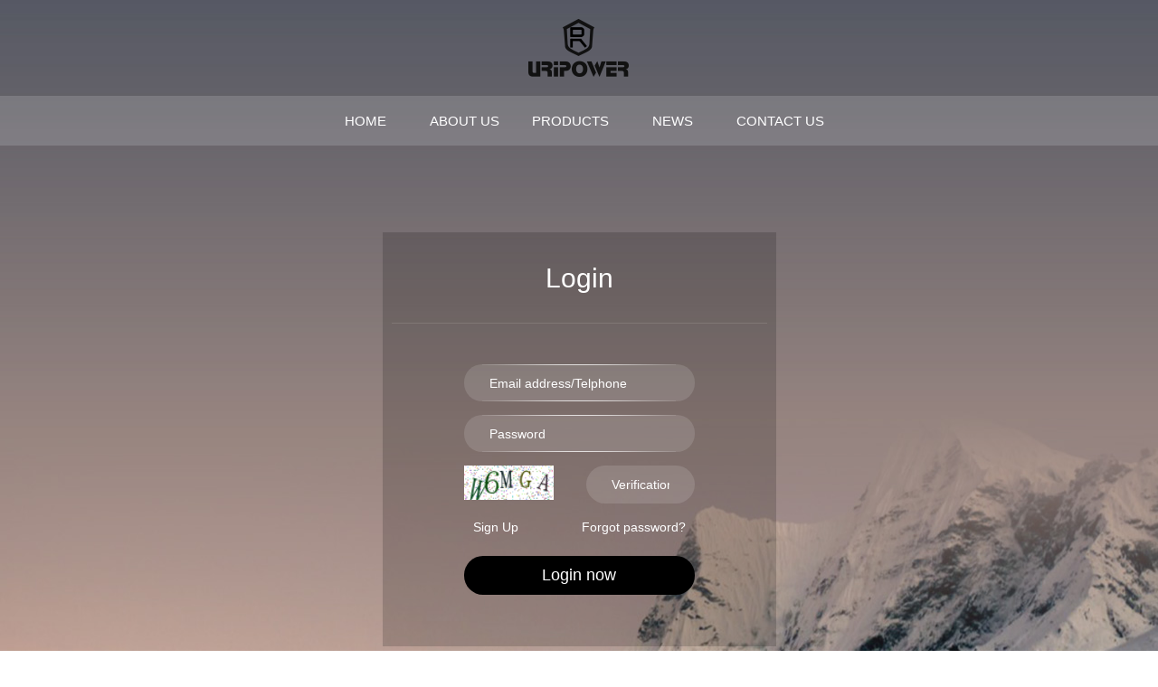

--- FILE ---
content_type: text/html; charset=UTF-8
request_url: http://uripower.com/member/login.html?urlreferer=http%3A%2F%2Furipower.com%2Fcate-38442-45836.html
body_size: 4048
content:
<!DOCTYPE html>
<html lang="zh-CN">
    <head>
                <title>Uripower-Dare to be different  </title>
<meta charset="utf-8">
<meta http-equiv="X-UA-Compatible" content="IE=edge">
<meta name="viewport" content="width=device-width, initial-scale=1">
<meta content="yes" name="apple-mobile-web-app-capable">
<meta content="yes" name="apple-touch-fullscreen">
<meta content="Uripower-Dare to be different  " name="keywords">
<meta content="Uripower-Dare to be different  " name="description">
<meta content="initial-scale=1.0, minimum-scale=1.0, maximum-scale=2.0, user-scalable=no, width=device-width" name="viewport" />
<meta name="author" content="厦门三五互联信息有限公司,https://www.35.com/">
        <title>Login</title>
        <link rel="stylesheet" href="/template/css/admin.css">
        <link rel="icon" href="/favicon.ico" type="image/x-icon" /><link rel="stylesheet" href="/template/css/fontawesome/css/font-awesome.css">
<link rel="stylesheet" href="/template/css/global.css">
<link rel="stylesheet" href="/template/css/widget.css">
<link rel="stylesheet" href="/template/css/variousComponents.css">
<link rel="stylesheet" href="/template/css/images.css">
<link rel="stylesheet" href="/template/732/css/theme.css">
<link rel="stylesheet" href="/template/732/css/color_10.css">
<script src="/template/js/jquery-3.6.0.min.js"></script>
<!--[if !IE]><!-->
<script src="/template/js/base.js"></script>
<!--<![endif]-->
<!--[if gte IE 9]>
<script src="/template/js/base.js"></script>
<![endif]-->
<!--[if lt IE 9]>
      <link rel="stylesheet" href="/template/732/css/fontawesome/css/font-awesome-ie7.min.css">
      <script src="/template/js/selectivizr.js"></script>
      <script src="//cdn.bootcss.com/html5shiv/3.7.2/html5shiv.min.js"></script>
      <script src="//cdn.bootcss.com/respond.js/1.4.2/respond.min.js"></script>
      <script src="//cdn.bootcss.com/modernizr/2.8.2/modernizr.min.js"></script>
    <![endif]-->
<link href="/public/naples/plugins/lightbox/css/lightbox.min.css" rel="stylesheet">
<link rel="stylesheet" href="/template/banner/css/swiper.min.css">
<script src="/template/banner/js/swiper.min.js"></script>         <script src="/template/js/jquery.SuperSlide.js"></script>
<script src="/template/js/common.js?1"></script>
<script src="/template/732/js/theme.js"></script>
<!-- feib -->
<script type="text/javascript" src="/public/naples/plugins/layer/layer.js"></script>
<script type="text/javascript" src="/forum/language.js?lanno=en&_csrf=b54676Ml2trpvWT2a%2B6%2FLel18DiGlKPzhus86IsJNjkTSQyktV6tSzZ3BzvpbJgU8q2iD3e448HQhuqfIQ"></script>
<script type="text/javascript" src="/forum/ajax-url.js?lanno=en&_csrf=b54676Ml2trpvWT2a%2B6%2FLel18DiGlKPzhus86IsJNjkTSQyktV6tSzZ3BzvpbJgU8q2iD3e448HQhuqfIQ"></script>
<!-- plugins -->
<script type="text/javascript" src="/public/naples/plugins/jQuery.formsValidation.js"></script>
<script type="text/javascript" src="/public/naples/plugins/jQuery.nodeCommon.js"></script>

<link rel="stylesheet" href="/template/css/animate.min.css">
<script src="/template/js/animate.min.js"></script> 
<script type="text/javascript" src="/template/js/components.js"></script>
<script type="text/javascript" src="/public/naples/js/jquery.menu_style.js"></script>
<script type="text/javascript" src="/public/naples/js/jquery.init.js"></script>
<link rel="stylesheet" href="/template/css/jquery.mCustomScrollbar.css">
<script src="/template/js/jquery.mCustomScrollbar.concat.min.js"></script>
<script type="text/javascript">
$(function(){
    dataAnimate();
    (function($,lanno){
        if(lanno === "" || lanno === "default"){
            return '';
        }

        $(".w-languege").each(function(){
            $(this).find("a").each(function(){
                if($(this).data("lanno") === lanno){
                    $(this).addClass("cur");
                }else{
                    if($(this).hasClass("cur")){
                        $(this).removeClass("cur");
                    }
                }
            });
        });
        
        $('.w-languege-dropDown').each(function(){
            let lanTitle = $(this).find('.select-lang .cur').html();
            $(this).find('.cur-lang span').html(lanTitle);
        });

    })(jQuery,"en");
});
</script>        



<script>
(function(){
    var bp = document.createElement('script');
    var curProtocol = window.location.protocol.split(':')[0];
    if (curProtocol === 'https') {
        bp.src = 'https://zz.bdstatic.com/linksubmit/push.js';        
    }
    else {
        bp.src = 'http://push.zhanzhang.baidu.com/push.js';
    }
    var s = document.getElementsByTagName("script")[0];
    s.parentNode.insertBefore(bp, s);
})();
</script>    </head>
    <body>
        
<script>var page = {pageId:0};</script>
<script>var pages = [{"id":"38440","name":"HOME","url":"\/index.html"},{"id":"38441","name":"ABOUT US","url":"\/page-38441.html"},{"id":"38442","name":"PRODUCTS","url":"\/cate-38442.html"},{"id":"38443","name":"NEWS","url":"\/list-38443.html"},{"id":"38444","name":"CONTACT US","url":"\/page-38444.html"}];
var currentTheme = 732;var isSubmenuShow = 1;;</script>        <div class="body body-login-special body-login2">
    <div class="w-container w-admin-header">
    <div class="w-admin-row clearfix">
        <div class="mobile-nav-toggle"><i class="fa fa-navicon fa-2x"></i></div>
        <div class="signTel" onclick="window.location.href = '/member/site.html'"><i class="fa  fa-user fa-2x"></i></div>
        <div class="nav_right_mask"></div>
        <div class="col-logo"> 
            <div class="w-logo">
    
    <a  href="/index.html"  class="w-logo-img"  > <img src="/home/d/f/ldb6ga/resource/2020/08/12/5f335faee976c.png"/> </a>
</div> 
        </div>
        <div class="login-navPc">
            <div class="login-navbg"></div>
            <div class="w-nav w-nav1 g-active-add"><div class="w-nav-in"><ul class="nav_inner clearfix" id="g-web-ul-menu" style="display:none;"><li  data-menuid="38440"><a href = "/index.html" data-action = "38440" >HOME</a><i class="nav_simpline_cur"></i></li><li  data-menuid="38441"><a href = "/page-38441.html" data-action = "38441" >ABOUT US</a><i class="nav_simpline_cur"></i></li><li data-menuid="38442"><div class="li-parent-div li-parentOne-div"><a href = "/cate-38442.html" data-action = "38442" >PRODUCTS<i class="fa fa-plus"></i></a></div><i class="nav_simpline_cur"></i><div class="submenu"><div class="back-div"><i class="fa fa-angle-left"></i><span>Return</span></div><ul><li><a href = "/cate-38442-45591.html" data-cateType = "1" >Sport Packs</a></li><li><a href = "/cate-38442-45590.html" data-cateType = "1" >Leisure Bags</a></li><li><a href = "/cate-38442-45592.html" data-cateType = "1" >Tourist backpack</a></li><li><a href = "/cate-38442-45836.html" data-cateType = "1" >Business backpack</a></li><li><a href = "/cate-38442-49806.html" data-cateType = "1" >Duffle bag</a></li><li><a href = "/cate-38442-49928.html" data-cateType = "1" >Accessories</a></li></ul></div></li><li data-menuid="38443"><div class="li-parent-div li-parentOne-div"><a href = "/list-38443.html" data-action = "38443" >NEWS<i class="fa fa-plus"></i></a></div><i class="nav_simpline_cur"></i><div class="submenu"><div class="back-div"><i class="fa fa-angle-left"></i><span>Return</span></div><ul><li><a href = "/list-38443-45593.html" data-cateType = "2" >Comany News</a></li><li><a href = "/list-38443-45594.html" data-cateType = "2" >Industry Series</a></li></ul></div></li><li  data-menuid="38444"><a href = "/page-38444.html" data-action = "38444" >CONTACT US</a><i class="nav_simpline_cur"></i></li><div class="nav_moveBox"></div></ul></div></div> 
            <script type="text/javascript">
                $(".g-active-add").addClass("w-admin-nav");
            </script>
        </div>
        <div class="login-navTel">
            <div class="w-nav g-active-add"><div class="w-nav-in"><ul class="nav_inner clearfix"><li  data-menuid="38440"><a href = "/index.html" data-action = "38440" >HOME</a><i class="nav_simpline_cur"></i></li><li  data-menuid="38441"><a href = "/page-38441.html" data-action = "38441" >ABOUT US</a><i class="nav_simpline_cur"></i></li><li data-menuid="38442"><div class="li-parent-div li-parentOne-div"><a href = "/cate-38442.html" data-action = "38442" >PRODUCTS<i class="fa fa-plus"></i></a></div><i class="nav_simpline_cur"></i><div class="submenu"><div class="back-div"><i class="fa fa-angle-left"></i><span>Return</span></div><ul><li><a href = "/cate-38442-45591.html" data-cateType = "1" >Sport Packs</a></li><li><a href = "/cate-38442-45590.html" data-cateType = "1" >Leisure Bags</a></li><li><a href = "/cate-38442-45592.html" data-cateType = "1" >Tourist backpack</a></li><li><a href = "/cate-38442-45836.html" data-cateType = "1" >Business backpack</a></li><li><a href = "/cate-38442-49806.html" data-cateType = "1" >Duffle bag</a></li><li><a href = "/cate-38442-49928.html" data-cateType = "1" >Accessories</a></li></ul></div></li><li data-menuid="38443"><div class="li-parent-div li-parentOne-div"><a href = "/list-38443.html" data-action = "38443" >NEWS<i class="fa fa-plus"></i></a></div><i class="nav_simpline_cur"></i><div class="submenu"><div class="back-div"><i class="fa fa-angle-left"></i><span>Return</span></div><ul><li><a href = "/list-38443-45593.html" data-cateType = "2" >Comany News</a></li><li><a href = "/list-38443-45594.html" data-cateType = "2" >Industry Series</a></li></ul></div></li><li  data-menuid="38444"><a href = "/page-38444.html" data-action = "38444" >CONTACT US</a><i class="nav_simpline_cur"></i></li><div class="nav_moveBox"></div></ul></div></div> 
            <script type="text/javascript">
                $(".g-active-add").addClass("w-admin-nav");
            </script>
        </div>
    </div>
</div>

    <div class="sign-content-A1">
        <div class="signbg"></div>
        <div class="signbox-A1 loginTA">
            <div class="login-h2A">Login</div>
            <div class="lg-form">
                <form>
                    <div>
                        <div class="lg-ip">
                            <input type="text"style="display: none">
                            <input type="text" autocomplete="off" class="login-input-A " name="signid" placeholder="Email address/Telphone"/>
                            <div class="line-t"></div>
                            <div class="line-b"></div>
                        </div>
                    </div>
                    <div>
                        <div class="lg-ip">
                            <input type="text"style="display: none">
                            <input type="password" autocomplete="off" class="login-input-A" name="password" placeholder="Password"/>
                            <div class="line-t"></div>
                            <div class="line-b"></div>
                        </div>
                    </div>
                    <div style="">
                        <div class="codeA">
                            <div class="codeimg"><img src="/forum/verifycode" alt="Verification code" style="height:38px;cursor:pointer;" title="Refresh code" onclick="this.src = '/forum/verifycode?' + Math.random();"></div>
                            <div class="codeInput">
                                <input type="text" autocomplete="off"  class="login-input-A" name="verificationCode"  placeholder="Verification code">
                            </div>
                        </div>
                    </div>
                    <div class="g-vcode" style="display:none;">
                        <div class="lg-ip">
                            <input type="text" autocomplete="off" class="login-input-A " name="vcode" placeholder="Verification code in mailbox"/>
                            <input type="hidden" name="email-sign" />
                            <div class="line-t"></div>
                            <div class="line-b"></div>
                        </div>
                    </div>

                    <div class="register-A1"><a href="/member/register.html" class="aHovercolor_main">Sign Up</a></div>
                    <div class="password-forget-A1"> <a href="/member/forget.html" class="aHovercolor_main">Forgot password?</a> </div>
                    <div class="clear"></div>
                    <div class="login-btn-div"><input type="submit" class="login-button-A1 bg_main aHoverbg_deepen g-login" value="Login now" data-type="0"/>
                    </div>
                                                                                </form>
            </div>
        </div>
    </div>
    <div class="height1"></div>
</div>        <div class="topTel" onclick="$('body,html').animate({scrollTop: 0}, 500);"><i class="fa fa-arrow-up"></i></div>
<script type="text/javascript" src="/public/naples/js/jquery.global.js"></script>
<script type="text/javascript" src="/public/naples/js/jquery.form.js"></script>
<script type="text/javascript" src="/public/naples/plugins/lightbox/js/lightbox.min.js"></script>
<script type="text/javascript" src="/public/naples/js/jquery.member.js"></script>
<script src="/template/js/tabMu.js"></script>
<script src="/template/js/fold.js"></script>
<!-------手风琴------------>
<script src="/template/js/accordion.js"></script>
<!-------手风琴 end------------>
<!-------标签切换------------>
<script src="/template/js/tabVMu.js"></script> 
<script type="text/javascript" src="/public/js/distpicker/distpicker.data.min.js"></script>
<script type="text/javascript" src="/public/js/distpicker/distpicker.js"></script>
<script type="text/javascript" src="/public/js/distpicker/distpicker.main.js"></script>
<script src="/template/js/menuH.js"></script>
<script src="/template/js/menuV.js"></script>
<script>
    (function($){
        $(window).on("load",function(){
            if($(window).width()<=960){
                $(".tabVMu").each(function(index, element) {
                    $(this).mCustomScrollbar({
                        scrollButtons:{
                            enable:false
                        },
                        advanced:{
                            autoExpandHorizontalScroll:true,
                            autoScrollOnFocus:true
                        },
                        scrollInertia:550,
                        horizontalScroll:true,
                        autoHideScrollbar:true
                    });
                });
            }
        });
    })(jQuery);
    (function($){
        $(window).on("load",function(){
            $(".tabMu").each(function(index, element) {
                $(this).mCustomScrollbar({
                        scrollButtons:{
                            enable:false
                            },
                        advanced:{
                            autoExpandHorizontalScroll:true,
                            autoScrollOnFocus:true
                            },
                        scrollInertia:550,
                        horizontalScroll:true,
                        autoHideScrollbar:true
                });
            });
        });
    })(jQuery);
</script> 
<script src="/template/js/count.js"></script>
<script>
    $(function(){
        var countCXArr = [];
        var countCX=function (){
            $('.w-numCount').each(function(i, dom) {
                if(countCXArr[i] && countCXArr[i] === true){
                    return;
                }
                var sT;
                var ncTop;
                sT = $(window).scrollTop();
                ncTop = $(dom).offset().top;
                if (sT > ncTop-$(window).height() && sT < ncTop) {
                    var iDom = $(dom).find('.numCX'),
                    decimals = 0,
                    startVal = iDom.attr('data-startVal'),
                    endVal = iDom.attr('data-endVal'),
                    duration = iDom.attr('data-speed'); 
                    // target：目标元素id, startVal：你想要开始的值, endVal：你想要到达的值, decimals：小数位数，默认值为0, duration：动画持续时间为秒，默认值为2, options：选项的可选对象
                    new CountUp(iDom.attr('id'), startVal, endVal, 0, duration, {
                        useEasing: true,//效果
                        separator: ''//数字分隔符
                    }).start();
                    countCXArr[i] = true;
                }
            });
        }
        countCX();
        $(window).on("scroll",function() {
            countCX();
        })
    });
</script> 
<style>
body{font-family: arial, helvetica, sans-serif;}
.w-header .row {
    max-width: 90%;
    margin: 0 auto;
}

</style>    </body>
</html>

--- FILE ---
content_type: text/css
request_url: http://uripower.com/template/732/css/color_10.css
body_size: 2430
content:
@charset "utf-8";
.w-nav li:hover > a, .w-nav  li:hover > .li-parent-div > a, .w-nav li.active > a, .w-nav li.active > .li-parent-div > a,.w-admin-header .w-nav .nav_inner > li:hover > a,.w-admin-header .w-nav .nav_inner > li:hover > .li-parent-div > a,.w-admin-header .w-nav .nav_inner > li.active > a,.w-admin-header .w-nav .nav_inner > li.active > .li-parent-div > a{color:#fff;}
.w-nav .submenu li:hover > a, .w-nav .submenu  li:hover > .li-parent-div > a, .w-nav .submenu li.active > a, .w-nav .submenu li.active  >.li-parent-div > a{ color:#fff; background:#000000;}
.topLogBox a:hover,.topLogBox a.cur{ color:#fff;}
.bx-wrapper .bx-pager.bx-default-pager a:hover, .bx-wrapper .bx-pager.bx-default-pager a.active{ background:#000000 !important;}
.bx-wrapper .bx-prev:hover,.bx-wrapper .bx-next:hover{ background-color:#000000 !important;}
/*--------------------组件-------------------------*/
.w-text a:hover,.news-others a:hover{color:#000000;}
.btn-default-w:hover,.btn-default-w:focus, .btn-global-w:hover,.btn-global-w:focus{background-color:#000000; border-color:#000000; color:#fff; }
.w-button9 .btn-w:hover{background-color:#000000; border-color:#000000;}
.w-form-submit .w-buttom .btn-default-w{ border-color:#000000; color:#000000;}
.w-form-submit .w-buttom .btn-default-w:hover,.w-form-submit .w-buttom .btn-default-w:focus{ background:#000000; color:#fff;}
.search-defaut-w .search-btn-w{ background-color:#000000;}
.search-defaut-w .search-btn-w:hover{background-color:#333333;}
.color_s_default{ color:#ACACAC; color:rgba(0,0,0,0.3);}
.bg_s_default{ background:#ACACAC; background:rgba(0,0,0,0.3);}
.w-service-fixed .color_s_default:hover{color:#000000;}
.w-service-fixed .bg_s_default:hover{ background:#000000;}
.w-service-fixed .service-popc{background:#000000; }
.captionbgFadeOutScale .caption .captionbg,.captionbgFadeInLeft.imgLeftBig .caption .captionbg,.captionbgFadeInRight.imgRightBig .caption .captionbg{background-color:#000000;}
.w-slide-page-num .slide-page a.active{ background-color:#000000;}
.prd_pageState span.active{background-color:#000000;}
.w-slide .cycle-prev:hover,.w-slide .cycle-next:hover{ background-color:#000000;}
.imgFloatNone a:hover h3{ color:#000000;}
/*-----------------footer-------------------------*/

/*--------------------系统------------------------*/
.crumbs a:hover,.w-breadcrumbs a:hover{color:#000000;}
.w-pages a:hover,.w-pages a.cur{color:#000000;}
.info_tab li.cur_tab a{ background:#000000; color:#fff;}
.w-prd-list-cell a:hover{ color:#000000;}
.w-prd-list-cell .w-prd-infobox h2 a:hover,.w-prd-list-cell .w-prd-infobox .w-prd-more a:hover{color:#000000;}
.w-prd-list-cell .w-prd-btns a.btn-buy{ background:#000000; border-color:#000000; }
.w-prd-list-cell .w-prd-btns a.btn-buy:hover{ background:#333333; border-color:#333333;}
.w-prd-list-cell .w-prd-btns a.btn-addCart:hover{  border-color:#000000;  color:#000000;}
.rotatePicbox-tel .navSlide .active{background:#000000;}
.w-productList .prd_pre:hover,.w-productList .prd_next:hover{ background-color:#000000;}
.w-product .imgSearch .imgbg,.w-productList .imgSearch .imgbg,.prd_imgbgBlack .imgbg{ background:#000000;}
/*-------------新闻--------------------*/
.w-News-list a.news-kind,.w-adNews .news-h a.news-kind{ color:#000000;}
.w-News-list a:hover,.w-adNews a:hover,.w-News-list .news-h a:hover,.w-adNews .news-h a:hover,.w-adNews1 li .news-item .news-com .news-h a:hover{color:#000000;}
.w-News-list .news-h a.news-kind:hover,.w-adNews .news-h a.news-kind:hover{ color:#333333;}
.w-News-list1 .news-com:before{ background:#000000;}
.w-News-list5 li .news-item .data-day,.w-adNews1 li .news-item .data-day{ background:#000000;}
.w-News-list7 li:hover .news-item{ background:#000000;}
.w-adNews2 li .date{background:#000000;background:rgba(0,0,0,0.9);}
.w-adNews3 .w-adNews-texts li a:hover .w-adNews-textH h3{ color:#000000;}
.w-adNews3 .w-adNews-texts li a:hover .numberQ{ border-color:#000000; background:#000000;}
.w-adNews3 .w-adNews-imgs .adNews3prev,.w-adNews3 .w-adNews-imgs .adNews3next{background-color:#000000;}
.w-adNews10 li .news-item .news-com .more a{ background:#000000;}
.w-adNews10 li .news-item .news-com .more a:hover{ background:#333333;}
.w-adNews11 li .news-btn{background-color:#000000;}
.w-adNews11 li .news-btn:hover,.w-adNews11 li .news-btn:focus{  background-color:#333333;}
.w-adNews18 li a:hover .date{color:#000000;}

.w-faq-list3 li .faq_tit .icon_adore{  background-image:url('../images/icon1_10.png');}
.w-faq-list3 li.open .faq_tit{ background:#000000;}
/*-----------------------会员中心和购物车--------------------*/
.w-admin-top .w-sign .w-admin-register, .w-admin-top .w-sign .w-admin-person,.w-admin-shopCart a .fa-shopping-cart,.order-progress .order-progress-text > div.cur,.orderA .orderA-statue .orderA-s,.orderA .order-route .order-route-notice a,.orderA .orderA-statue .orderA-btn .btn-green-A,.w-admin-sidemenu li.cur a,.payStatue-nav a.cur,.personInfoA .uploadimgA{ color:#000000;}
.order-progress .order-progress-line .order-progress-line-sec.cur .curcle{background:#000000; }
.order-progress .order-progress-line .order-progress-line-sec.cur .line,.btn-greenC,.btn-greenA{background-color:#000000;}
.checkbox_tel input[type="checkbox"]:checked + label{background-color:#000000;}
.orderA .orderA-statue .orderA-btn .btn-green-A,.section-con-new,.payStatue-nav a.cur{ border-color:#000000;}
.orderSum-item .imgB,.order-routes .order-routeItem.cur .order-routeItem-img .imgA{background-color:#FFE980;}
.order-routes .order-routeItem.cur .order-routeItem-img .lineA{background-image:url('../images/routelinecur10.png');}
/*----------------------标题------------------------*/
.colorbg_main{color:#000000;}
.bg_main{background-color:#000000;}
.bg_main_light{background-color:#f6f6f6;}
.bg_simpline{background-color:#000000;}
.border_colorall_main{border-color:#000000;}
.aHoverborder_main:hover{border-color:#000000;}
.border_colorleft_main{border-left-color:#000000;}
.border_colortop_main{border-top-color:#000000;}
.border_colorright_main{border-right-color:#000000;}
.border_colorbottom_main{border-bottom-color:#000000;}
.aHovercolor_main:hover{color:#000000;}
.aHoverbg_main:hover{background-color:#000000;}
.border_colorall_main_deepen{border-color:#333333;}
.aHovercolor_deepen:hover{ color:#333333;}
.aHoverbg_deepen:hover{ background-color:#333333;}
.aHoverborder_deepen:hover{border-color:#333333;}
.colorChange{background-color:#000000;
    background-image: -webkit-linear-gradient(bottom, #000000, #333333);
	background-image: -moz-linear-gradient(bottom, #000000, #333333);
	background-image: -o-linear-gradient(bottom, #000000, #333333);
	background-image: -ms-linear-gradient(bottom, #000000,#333333);
	background-image: linear-gradient(to top, #000000, #333333);
	FILTER: progid:DXImageTransform.Microsoft.Gradient(startColorStr=#333333, endColorStr=#000000);}
.colorChange_deepen{background-color:#000000;
    background-image: -webkit-linear-gradient(bottom, #333333,#000000);
	background-image: -moz-linear-gradient(bottom, #333333, #000000);
	background-image: -o-linear-gradient(bottom, #333333, #000000);
	background-image: -ms-linear-gradient(bottom, #333333, #000000);
	background-image: linear-gradient(to top, #333333, #000000);
	FILTER: progid:DXImageTransform.Microsoft.Gradient(startColorStr=#000000, endColorStr=#333333);}
.bg_main_change{background-color:#000000;
    background-image: -webkit-linear-gradient(bottom, #ffffff, #000000);
	background-image: -moz-linear-gradient(bottom, #ffffff, #000000);
	background-image: -o-linear-gradient(bottom, #ffffff, #000000);
	background-image: -ms-linear-gradient(bottom, #ffffff,#000000);
	background-image: linear-gradient(to top, #ffffff, #000000);
	FILTER: progid:DXImageTransform.Microsoft.Gradient(startColorStr=#000000, endColorStr=#ffffff);}
.bg_main_changeDeepen{background-color:#000000;
    background-image: -webkit-linear-gradient(bottom, #000000, #ffffff);
	background-image: -moz-linear-gradient(bottom, #000000, #ffffff);
	background-image: -o-linear-gradient(bottom, #000000, #ffffff);
	background-image: -ms-linear-gradient(bottom, #000000,#ffffff);
	background-image: linear-gradient(to top, #000000, #ffffff);
	FILTER: progid:DXImageTransform.Microsoft.Gradient(startColorStr=#ffffff, endColorStr=#000000);}
.bg_main_change_left{background-color:#000000;
    background-image: -webkit-linear-gradient(right, #ffffff, #000000);
	background-image: -moz-linear-gradient(right, #ffffff, #000000);
	background-image: -o-linear-gradient(right, #ffffff, #000000);
	background-image: -ms-linear-gradient(right, #ffffff,#000000);
	background-image: linear-gradient(to left, #ffffff, #000000);}
.bg_main_changeDeepen_left{background-color:#000000;
    background-image: -webkit-linear-gradient(right, #000000, #ffffff);
	background-image: -moz-linear-gradient(right, #000000, #ffffff);
	background-image: -o-linear-gradient(right, #000000, #ffffff);
	background-image: -ms-linear-gradient(right, #000000,#ffffff);
	background-image: linear-gradient(to left, #000000, #ffffff);}
.w-title1 .simpline:after{ background:#000000;}
.w-title2{ background:#000000;}
.w-title2,.w-title2 .title-h-in h2,.w-title2 .more{color:#fff;}
.w-title2 .more:hover{ color:#FEEF3D;}
.w-title4{ background: #333333;}
.w-title4 h2{background:#000000;}
.w-title17 .title-text-in{ background:#000000;}
.w-title17 .w-title-inner{background-image:url("../images/tit17bg_10.png");}
.w-title17 .more{color:#000000;}
.w-title19 .more .icon_more,.icon_more19bg{ background-image:url("../images/icon_more_10.png");}
.w-title20:after{ background:#000000;}
.w-title23 .simpline{ background:#000000;}
.w-title34 .tith .line{ background:#bbb;}
.w-title38 .tith::after{ background:#000000;}
@media (min-width:768px){
	.w-com-menu-V .systitle:after{ background:#000000;}
	.w-com-menu-V > .w-com-menu-in > .ul-parent > .li-parent:hover > .div-parent a,.w-com-menu-V > .w-com-menu-in > .ul-parent > .li-parent.cur > .div-parent a{ color:#fff; background:#000000;}
	.w-com-menu-V .ul-submenu li:hover >.div-parent a,.w-com-menu-V .ul-submenu li:hover >.div-parent .fa,.w-com-menu-V .ul-submenu li.cur >.div-parent a,.w-com-menu-V .ul-submenu li.cur >.div-parent .fa{ color:#000000;}
    .w-com-menu-H >.w-com-menu-in>.ul-parent> li:hover >.div-parent a,.w-com-menu-H >.w-com-menu-in>.ul-parent> li.cur >.div-parent a{ color:#fff; background:#000000;}
	.w-com-menu-H >.w-com-menu-in > ul > li:after{ background:#000000;}
	.w-com-menu-H .ul-submenu li:hover> .div-parent >a,.w-com-menu-H .ul-submenu li.cur> .div-parent >a{ color:#000000; }
}
@media (max-width:1200px){
	.w-nav .submenu li:hover > a, .w-nav .submenu  li:hover > .li-parent-div > a, .w-nav .submenu li.active > a, .w-nav .submenu li.active  >.li-parent-div > a{  background:none;}
}
@media (max-width:767px){
	.w-com-menu{ border-bottom:2px solid #000000;}
	.w-com-menu .ul-parent{background-color:#f0f0f0;}
	.w-com-menu .ul-submenu ul{ background-color:#fafafa;}
	.w-com-menu .ul-submenu .ul-submenu ul{ background-color:#fdfdfd;}
	.w-com-menu li a, .w-com-menu .ul-submenu li a{text-align:left;}
	.w-com-menu li a, .w-com-menu .fa{color:#2b2b2b; }
	.w-com-menu .ul-submenu li a,.w-com-menu .ul-submenu .fa{ color:#666;}
	.w-com-menu li, .w-com-menu .ul-submenu li{border:none; border-bottom:1px solid #fff;}
	.w-com-menu li >.div-parent:hover a,.w-com-menu  li.cur >.div-parent a{ background:none; }
	.w-com-menu li > .div-parent:hover > a, .w-com-menu li.cur > .div-parent > a, .w-com-menu li > .div-parent:hover > .fa, .w-com-menu li.cur > .div-parent > .fa{color:#000000; }
	.w-com-menu .ul-submenu li > .div-parent:hover a, .w-com-menu .ul-submenu li.cur > .div-parent a{background:none;}
	.systitle{color:#fff; text-align:center; background:#000000;}
	/*-----------------------会员中心和购物车--------------------*/
	.order-routes .order-routeItem.cur .order-routeItem-img .lineA{background-image:url('../images/routelinecurTel10.png');}
}

--- FILE ---
content_type: application/javascript
request_url: http://uripower.com/template/js/jquery.SuperSlide.js
body_size: 5742
content:
/*!
 * SuperSlide v2.0 
 * 轻松解决网站大部分特效展示问题
 * 详尽信息请看官网：http://www.SuperSlide2.com/
 *
 * Copyright 2011-2013, 大话主席
 *
 * 请尊重原创，保留头部版权
 * 在保留版权的前提下可应用于个人或商业用途
 */

(function($){
	var defaults={
		effect:"fade", 
		autoPlay:true, 
		delayTime:500, 
		interTime:5000,
		triggerTime:150,
		defaultIndex:0,
		titCell:".hd li",
		mainCell:".bd",
		targetCell:null,
		trigger:"mouseover",
		scroll:1,
		vis:1,
		titOnClassName:"on",
		autoPage:false,
		prevCell:".prev",
		nextCell:".next",
		pageStateCell:".pageState",
		opp: false, 
		pnLoop:true, 
		easing:"linear",
		startFun:null,
		endFun:null,
		switchLoad:null,
		imgfull:false
		};
	$.fn.slideNew=function(options){
		if (this.length == 0)
            return this;

        // support mutltiple elements
        if (this.length > 1) {
            this.each(function () {
                $(this).slideNew(options)
            });
            return this;
        }
		var el = this;
		
		return this.each(function() {	
			var opts = $.extend({},defaults,options);
			var effect = opts.effect;
			var prevBtn = $(opts.prevCell, $(this));
			var nextBtn = $(opts.nextCell, $(this));
			var pageState = $(opts.pageStateCell, $(this));
			var navObj = $(opts.titCell, $(this));//导航子元素结合
			var navObjSize = navObj.length;
			var conBox = $(opts.mainCell , $(this));//内容元素父层对象
			var conBoxSize=conBox.children().length;
			var sLoad=opts.switchLoad;
			if(opts.targetCell!=null){ var tarObj = $(opts.targetCell, $(this)) };

			/*字符串转换为数字*/
			var index=parseInt(opts.defaultIndex);
			var delayTime=parseInt(opts.delayTime);
			var interTime=parseInt(opts.interTime);
			var triggerTime=parseInt(opts.triggerTime);
			var scroll=parseInt(opts.scroll);
			var vis=parseInt(opts.vis);
			var autoPlay = (opts.autoPlay=="false"||opts.autoPlay==false)?false:true;
			var opp = (opts.opp=="false"||opts.opp==false)?false:true;
			var autoPage = (opts.autoPage=="false"||opts.autoPage==false)?false:true;
			var loop = (opts.pnLoop=="false"||opts.pnLoop==false)?false:true;
			var imgfull = (opts.imgfull=="false"||opts.imgfull==false)?false:true;

			var slideH=0;
			var slideW=0;
			var selfW=0;
			var selfH=2000;
			var easing=opts.easing;
			var inter=null;//setInterval名称 
			var oldIndex = index;
			var working=false;
			var isScrolling;
			
			//处理分页
			if( navObjSize==0 )navObjSize=conBoxSize;
			if( autoPage ){
				var tempS = conBoxSize-vis;
				navObjSize=1+parseInt(tempS%scroll!=0?(tempS/scroll+1):(tempS/scroll)); 
				if(navObjSize<=0)navObjSize=1;
				navObj.html(""); 
				for( var i=0; i<navObjSize; i++ ){ navObj.append("<li>"+(i+1)+"</li>") }
				var navObj = $("li", navObj);//重置导航子元素对象
			}


            if(imgfull){
				switch(effect)
				{
				    case "top":
					case "topLoop":
					case "topMarquee":
					case "bottomLoop":
					case "bottomMarquee":conBox.children().find('img').css({'width':'100%'}); break;
				}
			}
			conBox.children().each(function(){ //取最大值
				if( $(this).width()>selfW ){ selfW=$(this).outerWidth(); slideW=$(this).outerWidth(true);if(navigator.appName == "Microsoft Internet Explorer" && navigator.appVersion .split(";")[1].replace(/[ ]/g,"")=="MSIE7.0"){selfW=$(this).width();};  }
				if( $(this).height()<selfH ){ selfH=$(this).height(); slideH=$(this).outerHeight(true);  }
			});
            if(imgfull){
				oneImgW=conBox.find('img').eq(0).width();
				oneImgH=conBox.find('img').eq(0).height();
				imgHN = (oneImgH * selfW) / oneImgW;
				switch(effect)
				{
					case "fold":
					case "left":
					case "leftLoop":
					case "leftMarquee":
					case "rightLoop":
					case "rightMarquee":conBox.children().find('img').css({'width':'100%','height':imgHN}); break;
				}
			}
			if(conBoxSize>=vis){ //当内容个数少于可视个数，不执行效果。
				switch(effect)
				{
					case "fold": conBox.css({"position":"relative","width":slideW,"height":slideH}).children().css( {"position":"absolute","width":selfW,"left":0,"top":0,"display":"none"} ); break;
					case "top": conBox.wrap('<div class="tempWrap" style="overflow:hidden; position:relative; height:'+vis*slideH+'px"></div>').css( { "position":"relative","padding":"0","margin":"0"}).children().css( {"height":selfH} ); break;
					case "left": conBox.wrap('<div class="tempWrap" style="overflow:hidden; position:relative; width:'+vis*slideW+'px"></div>').css( { "width":conBoxSize*slideW,"position":"relative","overflow":"hidden","padding":"0","margin":"0"}).children().css( {"float":"left","width":selfW} ); break;
					case "leftLoop":
					case "leftMarquee":
						conBox.children().clone().appendTo(conBox).clone().prependTo(conBox); 
						conBox.wrap('<div class="tempWrap" style="overflow:hidden; position:relative; width:'+vis*slideW+'px"></div>').css( { "width":conBoxSize*slideW*3+1,"position":"relative","overflow":"hidden","padding":"0","margin":"0","left":-conBoxSize*slideW}).children().css( {"float":"left","width":selfW}  ); break;
					case "rightLoop":
					case "rightMarquee":
						conBox.children().clone().appendTo(conBox).clone().prependTo(conBox); 
						conBox.wrap('<div class="tempWrap" style="overflow:hidden; position:relative; width:'+vis*slideW+'px"></div>').css( { "width":conBoxSize*slideW*3+1,"position":"relative","overflow":"hidden","padding":"0","margin":"0","left":-conBoxSize*slideW}).children().css( {"float":"left","width":selfW}  ); break;
					case "topLoop":
					case "topMarquee":
						conBox.children().clone().appendTo(conBox).clone().prependTo(conBox); 
						conBox.wrap('<div class="tempWrap" style="overflow:hidden; position:relative; height:'+vis*slideH+'px"></div>').css( { "height":conBoxSize*slideH*3,"position":"relative","padding":"0","margin":"0","top":-conBoxSize*slideH}).children().css( {"height":selfH} ); break;
					case "bottomLoop":
					case "bottomMarquee":
						conBox.children().clone().appendTo(conBox).clone().prependTo(conBox); 
						conBox.wrap('<div class="tempWrap" style="overflow:hidden; position:relative; height:'+vis*slideH+'px"></div>').css( { "height":conBoxSize*slideH*3,"position":"relative","padding":"0","margin":"0","top":-conBoxSize*slideH}).children().css( {"height":selfH} ); break;
				}
			}
			$(window).bind('resize', function(){
				resizeWindow();
			});
            var resizeWindow = function (e) {
				if(effect!=='fade'){
					conBox.removeAttr('style');
					conBox.children().removeAttr('style');
					conBox.parent().removeAttr('style');
				}
				slideH=0;
			    slideW=0;
			    selfW=0;
			    selfH=2000;
				conBox.children().each(function(){ //取最大值
					if( $(this).width()>selfW ){ selfW=$(this).outerWidth(); slideW=$(this).outerWidth(true);if(navigator.appName == "Microsoft Internet Explorer" && navigator.appVersion .split(";")[1].replace(/[ ]/g,"")=="MSIE7.0"){selfW=$(this).width();};  }
					if( $(this).height()<selfH ){ selfH=$(this).height(); slideH=$(this).outerHeight(true);  }
			    });
				if(imgfull){
					imgHN=(oneImgH * selfW)/oneImgW;
					switch(effect)
					{
						case "fold":
						case "left":
						case "leftLoop":
						case "leftMarquee":
						case "rightLoop":
						case "rightMarquee":conBox.children().find('img').css({'width':'100%','height':imgHN});break;
					}
				}
				if(conBoxSize>=vis){ //当内容个数少于可视个数，不执行效果。
					switch(effect)
					{
						case "fold": conBox.css({"position":"relative","width":slideW,"height":slideH}).children().css( {"position":"absolute","width":selfW,"left":0,"top":0,"display":"none"} ); break;
						case "top": conBox.parent().css({'overflow':'hidden', 'position':'relative', 'height': vis*slideH});
						            conBox.css( { "position":"relative","padding":"0","margin":"0"}).children().css( {"height":selfH} ); break;
						case "left": conBox.parent().css({'overflow':'hidden', 'position':'relative', 'width': vis*slideW});
						             conBox.css( { "width":conBoxSize*slideW,"position":"relative","overflow":"hidden","padding":"0","margin":"0"}).children().css( {"float":"left","width":selfW} ); break;
						case "leftLoop":
						case "leftMarquee":
							conBox.parent().css({'overflow':'hidden', 'position':'relative', 'width': vis*slideW});
							conBox.css( { "width":conBoxSize*slideW*3+1,"position":"relative","overflow":"hidden","padding":"0","margin":"0","left":-conBoxSize*slideW}).children().css( {"float":"left","width":selfW}  ); break;
						case "rightLoop":
						case "rightMarquee":
							conBox.parent().css({'overflow':'hidden', 'position':'relative', 'width': vis*slideW});
							conBox.css( { "width":conBoxSize*slideW*3+1,"position":"relative","overflow":"hidden","padding":"0","margin":"0","left":-conBoxSize*slideW}).children().css( {"float":"left","width":selfW}  ); break;
						case "topLoop":
						case "topMarquee":
							conBox.parent().css({'overflow':'hidden', 'position':'relative', 'height': vis*slideH});
							conBox.css( { "height":conBoxSize*slideH*3,"position":"relative","padding":"0","margin":"0","top":-conBoxSize*slideH}).children().css( {"height":selfH} ); break;
						case "bottomLoop":
						case "bottomMarquee":
							conBox.parent().css({'overflow':'hidden', 'position':'relative', 'height': vis*slideH});
							conBox.css( { "height":conBoxSize*slideH*3,"position":"relative","padding":"0","margin":"0","top":-conBoxSize*slideH}).children().css( {"height":selfH} ); break;
					}
				}
				doPlay();
			}
			
			var doStartFun=function(){ if ( $.isFunction( opts.startFun) ){ opts.startFun( index,navObjSize ); } };
			var doEndFun=function(){ if ( $.isFunction( opts.endFun ) ){ opts.endFun( index,navObjSize ); } };
			var doSwitchLoad=function(objs){ 
						objs.eq(index).find("img").each(function(){ 
						if ( typeof($(this).attr(sLoad))!="undefined"){ $(this).attr("src",$(this).attr(sLoad)).removeAttr(sLoad) }
					})
				}

			//效果函数
			var doPlay=function(isFirst){
				if( oldIndex==index && !isFirst && effect!="leftMarquee" && effect!="topMarquee" && effect!="rightMarquee" && effect!="bottomMarquee"  ) return; // 当前页状态不触发效果
				switch(effect)
				{
					case "fade": case "fold": case "top": case "left": if ( index >= navObjSize) { index = 0; } else if( index < 0) { index = navObjSize-1; } break;
					case "leftMarquee":case "topMarquee": if ( index>= 1) { index=1; } else if( index<=0) { index = 0; } break;
					case "rightMarquee":case "bottomMarquee": if ( index>= 1) { index=1; } else if( index<=0) { index = 0; } break;
					case "leftLoop": case "topLoop":
						var tempNum = index - oldIndex; 
						if( navObjSize>2 && tempNum==-(navObjSize-1) ) tempNum=1;
						if( navObjSize>2 && tempNum==(navObjSize-1) ) tempNum=-1;
						var scrollNum = Math.abs( tempNum*scroll );
						if ( index >= navObjSize) { index = 0; } else if( index < 0) { index = navObjSize-1; }
					case "rightLoop": case "bottomLoop":
						var tempNum = index - oldIndex; 
						if( navObjSize>2 && tempNum==-(navObjSize-1) ) tempNum=1;
						if( navObjSize>2 && tempNum==(navObjSize-1) ) tempNum=-1;
						var scrollNum = Math.abs( tempNum*scroll );
						if ( index >= navObjSize) { index = 0; } else if( index < 0) { index = navObjSize-1; }
					break;
				}

				doStartFun();

				//处理切换加载
				if( sLoad!=null ){ doSwitchLoad( conBox.children() ) }

				//处理targetCell
				if(tarObj){ 
					if( sLoad!=null ){ doSwitchLoad( tarObj ) }
					tarObj.hide().eq(index).animate({opacity:"show"},delayTime,function(){ if(!conBox[0])doEndFun() }); 
				}
				
				if(conBoxSize>=vis){ //当内容个数少于可视个数，不执行效果。
					switch (effect)
					{
						case "fade":conBox.children().stop(true,true).eq(index).animate({opacity:"show"},delayTime,easing,function(){doEndFun()}).siblings().hide(); break;
						case "fold":conBox.children().stop(true,true).eq(index).animate({opacity:"show"},delayTime,easing,function(){doEndFun()}).siblings().animate({opacity:"hide"},delayTime,easing);break;
						case "top":conBox.stop(true,false).animate({"top":-index*scroll*slideH},delayTime,easing,function(){doEndFun()});break;
						case "left":conBox.stop(true,false).animate({"left":-index*scroll*slideW},delayTime,easing,function(){doEndFun()});break;
						case "leftLoop":
							if(tempNum<0 ){
									conBox.stop(true,true).animate({"left":-(conBoxSize-scrollNum )*slideW},delayTime,easing,function(){
									for(var i=0;i<scrollNum;i++){ conBox.children().last().prependTo(conBox); }
									conBox.css("left",-conBoxSize*slideW);
									doEndFun();
								});	
							}
							else{
								conBox.stop(true,true).animate({"left":-( conBoxSize + scrollNum)*slideW},delayTime,easing,function(){
									for(var i=0;i<scrollNum;i++){ conBox.children().eq(0).appendTo(conBox); }
									conBox.css("left",-conBoxSize*slideW);
									doEndFun();
								});
							}break;// leftLoop end
                        case "rightLoop":
							if(tempNum<0 ){
									conBox.stop(true,true).animate({"left":-(conBoxSize+scrollNum )*slideW},delayTime,easing,function(){
									for(var i=0;i<scrollNum;i++){ conBox.children().eq(0).appendTo(conBox); }
									conBox.css("left",-conBoxSize*slideW);
									doEndFun();
								});
							}
							else{
								conBox.stop(true,true).animate({"left":-( conBoxSize - scrollNum)*slideW},delayTime,easing,function(){
									for(var i=0;i<scrollNum;i++){ conBox.children().last().prependTo(conBox); }
									conBox.css("left",-conBoxSize*slideW);
									doEndFun();
								});
							}break;// rightLoop end
						case "topLoop":
							if(tempNum<0 ){
									conBox.stop(true,true).animate({"top":-(conBoxSize-scrollNum )*slideH},delayTime,easing,function(){
									for(var i=0;i<scrollNum;i++){ conBox.children().last().prependTo(conBox); }
									conBox.css("top",-conBoxSize*slideH);
									doEndFun();
								});
							}
							else{
								conBox.stop(true,true).animate({"top":-( conBoxSize + scrollNum)*slideH},delayTime,easing,function(){
									for(var i=0;i<scrollNum;i++){ conBox.children().first().appendTo(conBox); }
									conBox.css("top",-conBoxSize*slideH);
									doEndFun();
								});
							}break;//topLoop end
						case "bottomLoop":
							if(tempNum<0 ){
									conBox.stop(true,true).animate({"top":-(conBoxSize+scrollNum )*slideH},delayTime,easing,function(){
									for(var i=0;i<scrollNum;i++){ conBox.children().first().appendTo(conBox); }
									conBox.css("top",-conBoxSize*slideH);
									doEndFun();
								});
							}
							else{
								conBox.stop(true,true).animate({"top":-( conBoxSize - scrollNum)*slideH},delayTime,easing,function(){
									for(var i=0;i<scrollNum;i++){ conBox.children().last().prependTo(conBox); }
									conBox.css("top",-conBoxSize*slideH);
									doEndFun();
								});
							}break;//bottomLoop end	

						case "leftMarquee":
							var tempLeft = conBox.css("left").replace("px",""); 

							if(index==0 ){
									conBox.animate({"left":++tempLeft},0,function(){
										
										if( conBox.css("left").replace("px","")>= 0){ for(var i=0;i<conBoxSize;i++){ conBox.children().last().prependTo(conBox); }conBox.css("left",-conBoxSize*slideW);}
									});
							}
							else{
									conBox.animate({"left":--tempLeft},0,function(){
										if(  conBox.css("left").replace("px","")<= -conBoxSize*slideW*2){ for(var i=0;i<conBoxSize;i++){ conBox.children().first().appendTo(conBox); }conBox.css("left",-conBoxSize*slideW);}
									});
							}break;// leftMarquee end
						case "rightMarquee":
							var tempLeft = conBox.css("left").replace("px",""); 
                                if(index==0 ){
									conBox.animate({"left":--tempLeft},0,function(){
										if(  conBox.css("left").replace("px","")<= -conBoxSize*slideW*2){for(var i=0;i<conBoxSize;i++){conBox.children().first().appendTo(conBox); }conBox.css("left",-conBoxSize*slideW); }
									});
							}
							else{
									conBox.animate({"left":++tempLeft},0,function(){
										if( conBox.css("left").replace("px","")>= 0){ for(var i=0;i<conBoxSize;i++){  conBox.children().last().prependTo(conBox); }conBox.css("left",-conBoxSize*slideW);}
									});
							}break;// rightMarquee end

						case "topMarquee":
							var tempTop = conBox.css("top").replace("px",""); 
								if(index==0 ){
										conBox.animate({"top":++tempTop},0,function(){
											if( conBox.css("top").replace("px","") >= 0){ for(var i=0;i<conBoxSize;i++){ conBox.children().last().prependTo(conBox); }conBox.css("top",-conBoxSize*slideH);}
										});
								}
								else{
										conBox.animate({"top":--tempTop},0,function(){
											if( conBox.css("top").replace("px","")<= -conBoxSize*slideH*2){ for(var i=0;i<conBoxSize;i++){ conBox.children().first().appendTo(conBox); }conBox.css("top",-conBoxSize*slideH);}
										});
								}break;// topMarquee end
						case "bottomMarquee":
							var tempTop = conBox.css("top").replace("px",""); 
								if(index==0 ){
										conBox.animate({"top":--tempTop},0,function(){
											if( conBox.css("top").replace("px","")<= -conBoxSize*slideH*2){ for(var i=0;i<conBoxSize;i++){ conBox.children().last().prependTo(conBox); }conBox.css("top",-conBoxSize*slideH);}
										});
								}
								else{
										conBox.animate({"top":++tempTop},0,function(){
											if( conBox.css("top").replace("px","") >= 0){ for(var i=0;i<conBoxSize;i++){ conBox.children().first().appendTo(conBox); }conBox.css("top",-conBoxSize*slideH);}
										});
								}break;// bottomMarquee end


					}//switch end	
				}
				navObj.removeClass(opts.titOnClassName).eq(index).addClass(opts.titOnClassName);
				oldIndex=index;
				if( loop==false ){ //loop控制是否继续循环
					nextBtn.removeClass("nextStop"); prevBtn.removeClass("prevStop");
					if (index==0 ){ prevBtn.addClass("prevStop"); }
					else if (index==navObjSize-1 ){ nextBtn.addClass("nextStop");  }
				}
			};
			var add_point=function(){
				var pages='';
					for(var i=0; i<navObjSize; i++){
						if(i===index){
							pages +='<span class="active" ></span>';
						}else{
						pages += '<span></span>';
						}
					}
					pageState.html(pages);
			}
			//初始化执行
			doPlay(true);
			//添加按钮
            add_point(true);
			var add_active=function(){
				var pagest=pageState.children('span');
				pagest.eq(index).siblings('span').removeClass('active');
				pagest.eq(index).addClass('active');
				
			}
			//自动播放
			if (autoPlay) {
					if( effect=="leftMarquee" || effect=="topMarquee" || effect=="rightMarquee" || effect=="bottomMarquee" ){
						if(opp){ index-- }else{ index++ } inter = setInterval(function(){doPlay(),add_active()}, interTime);
						conBox.hover(function(){if(autoPlay){clearInterval(inter); }},function(){if(autoPlay){clearInterval(inter);inter = setInterval(function(){doPlay(),add_active()}, interTime);}});
					}else{
						 inter=setInterval(function(){  if(opp){ index-- }else{ index++ } ; doPlay(),add_active() }, interTime); 
						$(this).hover(function(){if(autoPlay){clearInterval(inter); }},function(){if(autoPlay){clearInterval(inter); inter=setInterval(function(){if(opp){ index-- }else{ index++ }; doPlay(),add_active() }, interTime); }});
					}
			}

			//鼠标事件
			var mst;
			if(opts.trigger=="mouseover"){
				navObj.hover(function(){ index=navObj.index(this); mst = window.setTimeout(doPlay,opts.triggerTime); }, function(){ clearTimeout(mst); });
			   }else{ navObj.click(function(){index=navObj.index(this);  doPlay();add_active(); })  }
			 var goToNextSlide=function()  { if ( loop==true || index!=navObjSize-1 ){ index++; doPlay();add_active();} }
			 var goToPrevSlide=function()  { if ( loop==true || index!=0 ){ index--; doPlay();add_active(); }}
			 nextBtn.click(function(){ if ( loop==true || index!=navObjSize-1 ){ index++; doPlay();add_active(); }  });  
			 prevBtn.click(function(){ if ( loop==true || index!=0 ){ index--; doPlay();add_active(); } });  
			 var alist=pageState.children('span');
			 alist.each(function(){
				$(this).on("click",function(){
					var i=alist.index($(this));
					 if ( loop==true || index!=i ){ index=i; doPlay();add_active(); }  
				});
			 });
			 /**
			 * Initializes touch events
			 */
			 var istouch=false;
			 var xMovement,yMovement;
			 var isTouchDevice = function() {
				try {
					document.createEvent("TouchEvent");
					istouch=true;
					
				} catch (e) {
					istouch=false;
				}
			}
			var initTouch = function () {
				// initialize object to contain all touch values
				el.touch = {
					start: {x: 0, y: 0},
					end: {x: 0, y: 0}
				}
				el.bind('touchstart', onTouchStart);
			}
	        isTouchDevice();
			/**
			 * Event handler for "touchstart"
			 *
			 * @param e (event)
			 *  - DOM event object
			 */
			var onTouchStart = function (e) {
					// record the original position when touch starts
					el.touch.originalPos = el.position();
					isScrolling = 0;
					var orig = e.originalEvent;
					// record the starting touch x, y coordinates
					el.touch.start.x = orig.changedTouches[0].pageX;
					el.touch.start.y = orig.changedTouches[0].pageY;
					// bind a "touchmove" event to the viewport
					el.bind('touchmove', onTouchMove);
					// bind a "touchend" event to the viewport
					el.bind('touchend', onTouchEnd);
			}
	
			/**
			 * Event handler for "touchmove"
			 *
			 * @param e (event)
			 *  - DOM event object
			 */
			var onTouchMove = function (e) {
				if(event.targetTouches.length > 1 || e.scale && e.scale !== 1) return;
				var orig = e.originalEvent;
				el.touch.end.x = orig.changedTouches[0].pageX;
				el.touch.end.y = orig.changedTouches[0].pageY;
				// if scrolling on y axis, do not prevent default
				xMovement = Math.abs(el.touch.end.x - el.touch.start.x);
				yMovement = Math.abs(el.touch.end.y  - el.touch.start.y);
				isScrolling = xMovement < yMovement ? 1:0;
				if(isScrolling === 0){
　　　             　e.preventDefault(); 
				}
			}
	
			/**
			 * Event handler for "touchend"
			 *
			 * @param e (event)
			 *  - DOM event object
			 */
			var onTouchEnd = function (e) {
				if(isScrolling === 0){
				    if(xMovement >20){
						switch(effect)
						{
							case "fade":
							case "fold":
							case "left":
							case "leftLoop":
							case "leftMarquee":el.touch.start.x > el.touch.end.x ? goToNextSlide() : goToPrevSlide();break;
							case "rightLoop":
							case "rightMarquee":el.touch.start.x > el.touch.end.x ? goToPrevSlide() : goToNextSlide();break;
						}
					}
				}
				el.unbind('touchmove', onTouchMove);
				el.unbind('touchend', onTouchEnd);
			}
            initTouch();
    	});//each End
        
	};//slide End

})(jQuery);

jQuery.easing['jswing'] = jQuery.easing['swing'];
jQuery.extend( jQuery.easing,
{
	def: 'easeOutQuad',
	swing: function (x, t, b, c, d) { return jQuery.easing[jQuery.easing.def](x, t, b, c, d); },
	easeInQuad: function (x, t, b, c, d) {return c*(t/=d)*t + b;},
	easeOutQuad: function (x, t, b, c, d) {return -c *(t/=d)*(t-2) + b},
	easeInOutQuad: function (x, t, b, c, d) {if ((t/=d/2) < 1) return c/2*t*t + b;return -c/2 * ((--t)*(t-2) - 1) + b},
	easeInCubic: function (x, t, b, c, d) {return c*(t/=d)*t*t + b},
	easeOutCubic: function (x, t, b, c, d) {return c*((t=t/d-1)*t*t + 1) + b},
	easeInOutCubic: function (x, t, b, c, d) {if ((t/=d/2) < 1) return c/2*t*t*t + b;return c/2*((t-=2)*t*t + 2) + b},
	easeInQuart: function (x, t, b, c, d) {return c*(t/=d)*t*t*t + b},
	easeOutQuart: function (x, t, b, c, d) {return -c * ((t=t/d-1)*t*t*t - 1) + b},
	easeInOutQuart: function (x, t, b, c, d) {if ((t/=d/2) < 1) return c/2*t*t*t*t + b;return -c/2 * ((t-=2)*t*t*t - 2) + b},
	easeInQuint: function (x, t, b, c, d) {return c*(t/=d)*t*t*t*t + b},
	easeOutQuint: function (x, t, b, c, d) {return c*((t=t/d-1)*t*t*t*t + 1) + b},
	easeInOutQuint: function (x, t, b, c, d) {if ((t/=d/2) < 1) return c/2*t*t*t*t*t + b;return c/2*((t-=2)*t*t*t*t + 2) + b},
	easeInSine: function (x, t, b, c, d) {return -c * Math.cos(t/d * (Math.PI/2)) + c + b},
	easeOutSine: function (x, t, b, c, d) {return c * Math.sin(t/d * (Math.PI/2)) + b},
	easeInOutSine: function (x, t, b, c, d) {return -c/2 * (Math.cos(Math.PI*t/d) - 1) + b},
	easeInExpo: function (x, t, b, c, d) {return (t==0) ? b : c * Math.pow(2, 10 * (t/d - 1)) + b},
	easeOutExpo: function (x, t, b, c, d) {return (t==d) ? b+c : c * (-Math.pow(2, -10 * t/d) + 1) + b},
	easeInOutExpo: function (x, t, b, c, d) {if (t==0) return b;if (t==d) return b+c;if ((t/=d/2) < 1) return c/2 * Math.pow(2, 10 * (t - 1)) + b;return c/2 * (-Math.pow(2, -10 * --t) + 2) + b},
	easeInCirc: function (x, t, b, c, d) {return -c * (Math.sqrt(1 - (t/=d)*t) - 1) + b},
	easeOutCirc: function (x, t, b, c, d) {return c * Math.sqrt(1 - (t=t/d-1)*t) + b},
	easeInOutCirc: function (x, t, b, c, d) {if ((t/=d/2) < 1) return -c/2 * (Math.sqrt(1 - t*t) - 1) + b;return c/2 * (Math.sqrt(1 - (t-=2)*t) + 1) + b},
	easeInElastic: function (x, t, b, c, d) {var s=1.70158;var p=0;var a=c;if (t==0) return b;  if ((t/=d)==1) return b+c;  if (!p) p=d*.3;if (a < Math.abs(c)) { a=c; var s=p/4; }
		else var s = p/(2*Math.PI) * Math.asin (c/a);return -(a*Math.pow(2,10*(t-=1)) * Math.sin( (t*d-s)*(2*Math.PI)/p )) + b},
	easeOutElastic: function (x, t, b, c, d) {var s=1.70158;var p=0;var a=c;if (t==0) return b;  if ((t/=d)==1) return b+c;  if (!p) p=d*.3;if (a < Math.abs(c)) { a=c; var s=p/4; }
		else var s = p/(2*Math.PI) * Math.asin (c/a);return a*Math.pow(2,-10*t) * Math.sin( (t*d-s)*(2*Math.PI)/p ) + c + b},
	easeInOutElastic: function (x, t, b, c, d) {var s=1.70158;var p=0;var a=c;if (t==0) return b;  if ((t/=d/2)==2) return b+c;  if (!p) p=d*(.3*1.5);if (a < Math.abs(c)) { a=c; var s=p/4; }
		else var s = p/(2*Math.PI) * Math.asin (c/a);if (t < 1) return -.5*(a*Math.pow(2,10*(t-=1)) * Math.sin( (t*d-s)*(2*Math.PI)/p )) + b;return a*Math.pow(2,-10*(t-=1)) * Math.sin( (t*d-s)*(2*Math.PI)/p )*.5 + c + b},
	easeInBack: function (x, t, b, c, d, s) {if (s == undefined) s = 1.70158;return c*(t/=d)*t*((s+1)*t - s) + b},
	easeOutBack: function (x, t, b, c, d, s) {if (s == undefined) s = 1.70158;return c*((t=t/d-1)*t*((s+1)*t + s) + 1) + b},
	easeInOutBack: function (x, t, b, c, d, s) {if (s == undefined) s = 1.70158; 
		if ((t/=d/2) < 1) return c/2*(t*t*(((s*=(1.525))+1)*t - s)) + b;return c/2*((t-=2)*t*(((s*=(1.525))+1)*t + s) + 2) + b},
	easeInBounce: function (x, t, b, c, d) {return c - jQuery.easing.easeOutBounce (x, d-t, 0, c, d) + b},
	easeOutBounce: function (x, t, b, c, d) {if ((t/=d) < (1/2.75)) {	return c*(7.5625*t*t) + b;} else if (t < (2/2.75)) {	return c*(7.5625*(t-=(1.5/2.75))*t + .75) + b;} else if (t < (2.5/2.75)) {	return c*(7.5625*(t-=(2.25/2.75))*t + .9375) + b;} else {	return c*(7.5625*(t-=(2.625/2.75))*t + .984375) + b;}},
	easeInOutBounce: function (x, t, b, c, d) {if (t < d/2) return jQuery.easing.easeInBounce (x, t*2, 0, c, d) * .5 + b;return jQuery.easing.easeOutBounce (x, t*2-d, 0, c, d) * .5 + c*.5 + b;}
});

